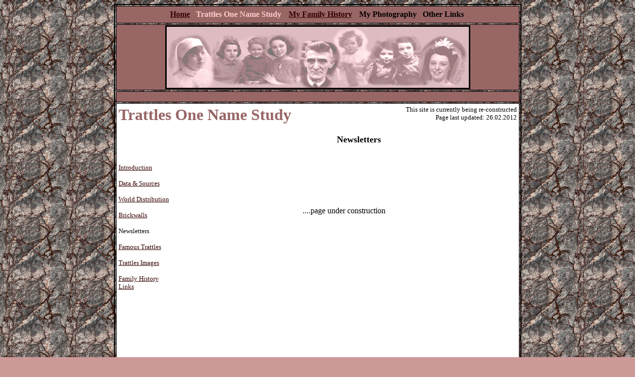

--- FILE ---
content_type: text/html
request_url: http://trattles.co.uk/Trattles_Newletters.htm
body_size: 2202
content:
<html>
<head>
<title>Trattles One Name Study</title>
<meta http-equiv="Content-Type" content="text/html; charset=iso-8859-1">
<meta http-equiv="Content-Type" content="text/html; charset=iso-8859-1">
<meta name="" content="Trattles, Tratles, Frattles, family, Trattles, Histroy, Staithes, Hinderwell, Trattles, UK, England, Guild, One, name, Study, Trattles, ">
<meta name="keywords" content="Trattles, family, history, genealogy, family, trattles, tratles, frattles, uk, staithes, family, history, genealogy, trattles, sanderson, one, name, study, guid, trattles, england, staithes, steers, hinderwell, yorkshire, trattles">
<meta name="description" content="Currently being re-developed - Personal one name site dedicated to One name study of surname Trattles.  Alos includes my own family tree and some examples of my digital photography.">
<SCRIPT LANGUAGE="JavaScript1.1">
<!-- Original:  Martin Webb (martin@irt.org)--Extra code added by LJS --> 
  
<!-- This script and many more are available free online at -->
<!-- The JavaScript Source!! http://javascript.internet.com --> 
  
<!-- Begin
function right(e) {
if (navigator.appName == 'Netscape' &&
(e.which == 3 || e.which == 2))
return false;
else if (navigator.appName == 'Microsoft Internet Explorer' &&
(event.button == 2 || event.button == 3)) {
alert("I'm sorry, The Right click option on your mouse has been disabled to stop images being copies from this site.");
return false;
}
return true;
} 
  
document.onmousedown=right;
document.onmouseup=right;
if (document.layers) window.captureEvents(Event.MOUSEDOWN);
if (document.layers) window.captureEvents(Event.MOUSEUP);
window.onmousedown=right;
window.onmouseup=right;
//  End -- End Extra code added by LJS>
</script> </head>

<body bgcolor="#CC9999" text="#000000" link="#330000" vlink="#000000" alink="#000000" background="images/Backgrounds/MARBLE3.gif">
<table width="65%" border="2" height="748" align="center" bordercolor="#000000">
  <tr valign="top"> 
    <td height="35" bgcolor="#996666" valign="middle" bordercolor="#333333"> 
      <div align="center"></div>
      <div align="center"> 
        <table width="75%" border="1" bordercolor="#996666">
          <tr> 
            <td valign="top"> 
              <div align="center"><font color="#000000"><a href="Index.html"><b>Home</b></a></font></div>
            </td>
            <td bgcolor="#996666"> 
              <div align="center"><font color="#000000"><b><font color="#FFCCCC">Trattles 
                One Name Study</font></b></font></div>
            </td>
            <td> 
              <div align="center"><font color="#000000"><b><a href="MFT_Home.htm">My 
                Family History</a></b></font></div>
            </td>
            <td> 
              <div align="center"><font color="#000000"><b>My Photography</b></font></div>
            </td>
            <td> 
              <div align="center"><font color="#000000"><b>Other Links</b></font></div>
            </td>
          </tr>
        </table>
      </div>
    </td>
  </tr>
  <tr valign="top">
    <td height="132" bgcolor="#996666" valign="top" bordercolor="#333333"> 
      <div align="center"><a name="banner"></a><img src="images/logo%20v1.5.jpg" width="609" height="123" border="3"></div>
    </td>
  </tr>
  <tr align="center"> 
    <td bgcolor="#996666" valign="top" bordercolor="#333333">&nbsp; </td>
  </tr>
  <tr> 
    <td height="296" bgcolor="#FFFFFF" valign="top" bordercolor="#333333"> 
      <div align="left"><font color="#FFFFFF"></font></div>
      <div align="left"><font color="#FFFFFF"></font></div>
      <div align="left"><font color="#FFFFFF"></font></div>
      <div align="left"><font color="#FFFFFF"></font></div>
      <div align="left"><font color="#FFFFFF"></font></div>
      <div align="left"> 
        <table width="100%" border="0" align="left">
          <tr> 
            <td valign="top" colspan="2" height="62" align="left"> 
              <h1><font color="#996666" face="Brush Script MT, Lucida Calligraphy">Trattles 
                One Name Study</font></h1>
              <div align="right"> 
                <p><font face="Book Antiqua"><b><font size="4">Newsletters </font></b></font></p>
              </div>
            </td>
            <td width="34%" valign="top" height="62" align="right"> 
              <div align="right"><font color="#996666" face="Book Antiqua" size="2"><font color="#000000">This 
                site is currently being re-constructed<br>
                Page last updated: 26.02.2012</font></font></div>
            </td>
          </tr>
          <tr valign="top"> 
            <td width="13%" height="255" rowspan="2"> 
              <p>&nbsp;</p>
              <p><font size="2"><a href="Trattles_One_Name_Study.html">Introduction</a></font></p>
              <p><font size="2"><a href="Trattles_Data_Sources.htm">Data &amp; 
                Sources</a></font></p>
              <p><font size="2"><a href="Trattles_Distribution.html">World Distribution</a></font></p>
              <p><font size="2"><a href="Trattles_Brickwalls.htm">Brickwalls</a></font></p>
              <p><font size="2">Newsletters</font></p>
              <p><font size="2"><a href="Trattles_Famous.htm">Famous Trattles</a></font></p>
              <p><font face="Book Antiqua" size="2"><a href="Trattles_Images.htm">Trattles 
                Images</a></font></p>
              <p><font size="2"><a href="Trattles_Links.htm">Family History Links</a></font></p>
              <p>&nbsp;</p>
              <p>&nbsp;</p>
              <p><br>
              </p>
              <p>&nbsp;</p>
              <p>&nbsp;</p>
              <p>&nbsp;</p>
              <p align="center"><a href="mailto:trattles@one-name.org.uk"><img src="images/Icons/EMAIL.GIF" width="49" height="53" border="0" name="post_box"></a></p>
              <p>&nbsp;</p>
              <p>&nbsp;</p>
              <p>&nbsp;</p>
              <p>&nbsp;</p>
              <p>&nbsp;</p>
              <p>&nbsp;</p>
              <p>&nbsp;</p>
              <p align="center"><a href="#banner"><img src="images/Icons/Arrow12.gif" width="40" height="56" border="0" name="arrow_up"></a> 
              </p>
            </td>
            <td height="12" colspan="2"> 
              <p align="center">&nbsp;</p>
              </td>
          </tr>
          <tr valign="top">
            <td height="127" colspan="2">
              <p align="center"><font face="Book Antiqua">....page under construction</font></p>
              </td>
          </tr>
          <tr> 
            <td width="13%" height="73">&nbsp;</td>
            <td height="73" valign="bottom" colspan="2"> 
              <div align="right"><font face="Book Antiqua" color="#996666" size="2">Last 
                Updated 12/02/2012</font></div>
            </td>
          </tr>
        </table>
        <font color="#FFFFFF"></font></div>
    </td>
  </tr>
</table>
</body>
</html>
